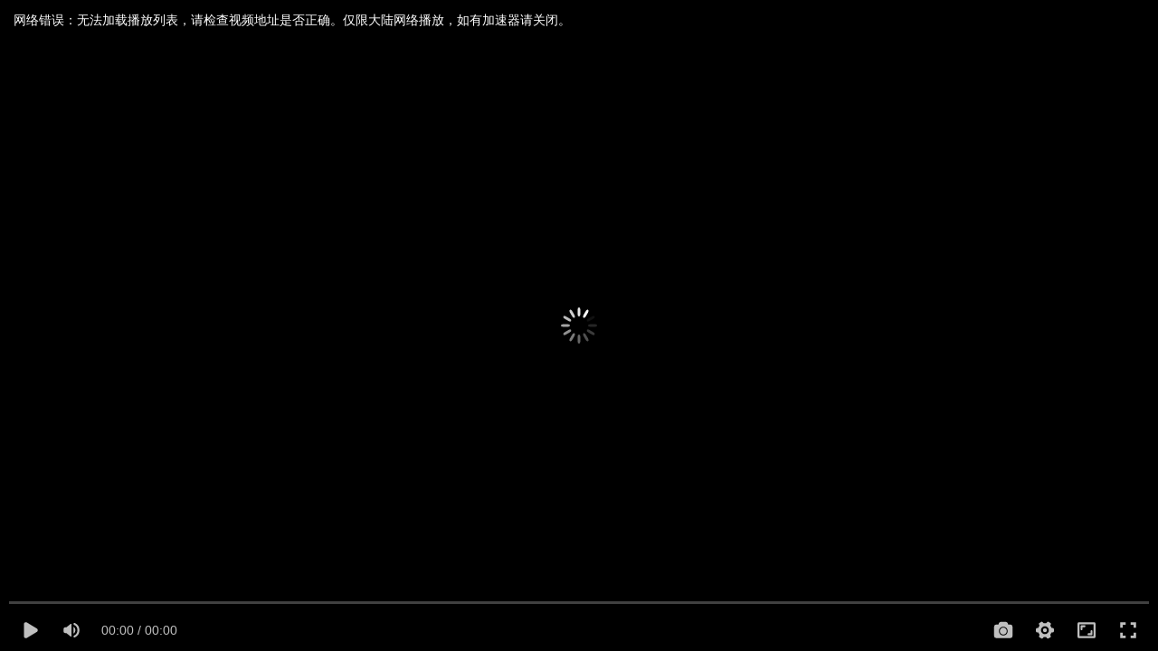

--- FILE ---
content_type: text/css
request_url: https://lziplayer.com/assets/index-Brjyyb8z.css
body_size: 363
content:
body,html{width:100%;height:100%;background:#000;padding:0;margin:0;overflow-x:hidden;overflow-y:hidden}*{margin:0;border:0;padding:0;text-decoration:none;box-sizing:border-box}#app,#root{width:100%;height:100%}.toast-overlay{position:fixed;top:0;left:0;width:100%;height:100%;display:flex;align-items:center;justify-content:center;z-index:9999;pointer-events:none}.toast-message{background:#000000d9;color:#fff;padding:20px 40px;border-radius:12px;font-size:16px;box-shadow:0 4px 20px #0000004d;-webkit-backdrop-filter:blur(10px);backdrop-filter:blur(10px);animation:fadeInOut 3s ease-in-out forwards;max-width:80%;text-align:center}@keyframes fadeInOut{0%{opacity:0;transform:translateY(-20px)}15%{opacity:1;transform:translateY(0)}85%{opacity:1;transform:translateY(0)}to{opacity:0;transform:translateY(-20px)}}


--- FILE ---
content_type: application/javascript
request_url: https://lziplayer.com/assets/index-D66QNCtg.js
body_size: 17943
content:
import{e as Oe}from"./artplayer-D68VKeXx.js";import{H as R}from"./hls-CiLLo4G9.js";(function(){const e=document.createElement("link").relList;if(e&&e.supports&&e.supports("modulepreload"))return;for(const i of document.querySelectorAll('link[rel="modulepreload"]'))n(i);new MutationObserver(i=>{for(const r of i)if(r.type==="childList")for(const l of r.addedNodes)l.tagName==="LINK"&&l.rel==="modulepreload"&&n(l)}).observe(document,{childList:!0,subtree:!0});function t(i){const r={};return i.integrity&&(r.integrity=i.integrity),i.referrerPolicy&&(r.referrerPolicy=i.referrerPolicy),i.crossOrigin==="use-credentials"?r.credentials="include":i.crossOrigin==="anonymous"?r.credentials="omit":r.credentials="same-origin",r}function n(i){if(i.ep)return;i.ep=!0;const r=t(i);fetch(i.href,r)}})();var G,v,ye,$,oe,ge,Ee,be,Z,X,Y,H={},Re=[],He=/acit|ex(?:s|g|n|p|$)|rph|grid|ows|mnc|ntw|ine[ch]|zoo|^ord|itera/i,j=Array.isArray;function w(_,e){for(var t in e)_[t]=e[t];return _}function ee(_){_&&_.parentNode&&_.parentNode.removeChild(_)}function Le(_,e,t){var n,i,r,l={};for(r in e)r=="key"?n=e[r]:r=="ref"?i=e[r]:l[r]=e[r];if(arguments.length>2&&(l.children=arguments.length>3?G.call(arguments,2):t),typeof _=="function"&&_.defaultProps!=null)for(r in _.defaultProps)l[r]===void 0&&(l[r]=_.defaultProps[r]);return I(_,l,n,i,null)}function I(_,e,t,n,i){var r={type:_,props:e,key:t,ref:n,__k:null,__:null,__b:0,__e:null,__c:null,constructor:void 0,__v:i??++ye,__i:-1,__u:0};return i==null&&v.vnode!=null&&v.vnode(r),r}function N(_){return _.children}function C(_,e){this.props=_,this.context=e}function M(_,e){if(e==null)return _.__?M(_.__,_.__i+1):null;for(var t;e<_.__k.length;e++)if((t=_.__k[e])!=null&&t.__e!=null)return t.__e;return typeof _.type=="function"?M(_):null}function ke(_){var e,t;if((_=_.__)!=null&&_.__c!=null){for(_.__e=_.__c.base=null,e=0;e<_.__k.length;e++)if((t=_.__k[e])!=null&&t.__e!=null){_.__e=_.__c.base=t.__e;break}return ke(_)}}function ie(_){(!_.__d&&(_.__d=!0)&&$.push(_)&&!W.__r++||oe!=v.debounceRendering)&&((oe=v.debounceRendering)||ge)(W)}function W(){for(var _,e,t,n,i,r,l,s=1;$.length;)$.length>s&&$.sort(Ee),_=$.shift(),s=$.length,_.__d&&(t=void 0,n=void 0,i=(n=(e=_).__v).__e,r=[],l=[],e.__P&&((t=w({},n)).__v=n.__v+1,v.vnode&&v.vnode(t),_e(e.__P,t,n,e.__n,e.__P.namespaceURI,32&n.__u?[i]:null,r,i??M(n),!!(32&n.__u),l),t.__v=n.__v,t.__.__k[t.__i]=t,Se(r,t,l),n.__e=n.__=null,t.__e!=i&&ke(t)));W.__r=0}function we(_,e,t,n,i,r,l,s,f,c,a){var o,p,u,y,d,E,h,m=n&&n.__k||Re,T=e.length;for(f=Ne(t,e,m,f,T),o=0;o<T;o++)(u=t.__k[o])!=null&&(p=u.__i==-1?H:m[u.__i]||H,u.__i=o,E=_e(_,u,p,i,r,l,s,f,c,a),y=u.__e,u.ref&&p.ref!=u.ref&&(p.ref&&te(p.ref,null,u),a.push(u.ref,u.__c||y,u)),d==null&&y!=null&&(d=y),(h=!!(4&u.__u))||p.__k===u.__k?f=Te(u,f,_,h):typeof u.type=="function"&&E!==void 0?f=E:y&&(f=y.nextSibling),u.__u&=-7);return t.__e=d,f}function Ne(_,e,t,n,i){var r,l,s,f,c,a=t.length,o=a,p=0;for(_.__k=new Array(i),r=0;r<i;r++)(l=e[r])!=null&&typeof l!="boolean"&&typeof l!="function"?(f=r+p,(l=_.__k[r]=typeof l=="string"||typeof l=="number"||typeof l=="bigint"||l.constructor==String?I(null,l,null,null,null):j(l)?I(N,{children:l},null,null,null):l.constructor==null&&l.__b>0?I(l.type,l.props,l.key,l.ref?l.ref:null,l.__v):l).__=_,l.__b=_.__b+1,s=null,(c=l.__i=xe(l,t,f,o))!=-1&&(o--,(s=t[c])&&(s.__u|=2)),s==null||s.__v==null?(c==-1&&(i>a?p--:i<a&&p++),typeof l.type!="function"&&(l.__u|=4)):c!=f&&(c==f-1?p--:c==f+1?p++:(c>f?p--:p++,l.__u|=4))):_.__k[r]=null;if(o)for(r=0;r<a;r++)(s=t[r])!=null&&(2&s.__u)==0&&(s.__e==n&&(n=M(s)),De(s,s));return n}function Te(_,e,t,n){var i,r;if(typeof _.type=="function"){for(i=_.__k,r=0;i&&r<i.length;r++)i[r]&&(i[r].__=_,e=Te(i[r],e,t,n));return e}_.__e!=e&&(n&&(e&&_.type&&!e.parentNode&&(e=M(_)),t.insertBefore(_.__e,e||null)),e=_.__e);do e=e&&e.nextSibling;while(e!=null&&e.nodeType==8);return e}function xe(_,e,t,n){var i,r,l,s=_.key,f=_.type,c=e[t],a=c!=null&&(2&c.__u)==0;if(c===null&&_.key==null||a&&s==c.key&&f==c.type)return t;if(n>(a?1:0)){for(i=t-1,r=t+1;i>=0||r<e.length;)if((c=e[l=i>=0?i--:r++])!=null&&(2&c.__u)==0&&s==c.key&&f==c.type)return l}return-1}function le(_,e,t){e[0]=="-"?_.setProperty(e,t??""):_[e]=t==null?"":typeof t!="number"||He.test(e)?t:t+"px"}function U(_,e,t,n,i){var r,l;e:if(e=="style")if(typeof t=="string")_.style.cssText=t;else{if(typeof n=="string"&&(_.style.cssText=n=""),n)for(e in n)t&&e in t||le(_.style,e,"");if(t)for(e in t)n&&t[e]==n[e]||le(_.style,e,t[e])}else if(e[0]=="o"&&e[1]=="n")r=e!=(e=e.replace(be,"$1")),l=e.toLowerCase(),e=l in _||e=="onFocusOut"||e=="onFocusIn"?l.slice(2):e.slice(2),_.l||(_.l={}),_.l[e+r]=t,t?n?t.u=n.u:(t.u=Z,_.addEventListener(e,r?Y:X,r)):_.removeEventListener(e,r?Y:X,r);else{if(i=="http://www.w3.org/2000/svg")e=e.replace(/xlink(H|:h)/,"h").replace(/sName$/,"s");else if(e!="width"&&e!="height"&&e!="href"&&e!="list"&&e!="form"&&e!="tabIndex"&&e!="download"&&e!="rowSpan"&&e!="colSpan"&&e!="role"&&e!="popover"&&e in _)try{_[e]=t??"";break e}catch{}typeof t=="function"||(t==null||t===!1&&e[4]!="-"?_.removeAttribute(e):_.setAttribute(e,e=="popover"&&t==1?"":t))}}function ce(_){return function(e){if(this.l){var t=this.l[e.type+_];if(e.t==null)e.t=Z++;else if(e.t<t.u)return;return t(v.event?v.event(e):e)}}}function _e(_,e,t,n,i,r,l,s,f,c){var a,o,p,u,y,d,E,h,m,T,S,x,A,ne,F,P,z,k=e.type;if(e.constructor!=null)return null;128&t.__u&&(f=!!(32&t.__u),r=[s=e.__e=t.__e]),(a=v.__b)&&a(e);e:if(typeof k=="function")try{if(h=e.props,m="prototype"in k&&k.prototype.render,T=(a=k.contextType)&&n[a.__c],S=a?T?T.props.value:a.__:n,t.__c?E=(o=e.__c=t.__c).__=o.__E:(m?e.__c=o=new k(h,S):(e.__c=o=new C(h,S),o.constructor=k,o.render=Ue),T&&T.sub(o),o.props=h,o.state||(o.state={}),o.context=S,o.__n=n,p=o.__d=!0,o.__h=[],o._sb=[]),m&&o.__s==null&&(o.__s=o.state),m&&k.getDerivedStateFromProps!=null&&(o.__s==o.state&&(o.__s=w({},o.__s)),w(o.__s,k.getDerivedStateFromProps(h,o.__s))),u=o.props,y=o.state,o.__v=e,p)m&&k.getDerivedStateFromProps==null&&o.componentWillMount!=null&&o.componentWillMount(),m&&o.componentDidMount!=null&&o.__h.push(o.componentDidMount);else{if(m&&k.getDerivedStateFromProps==null&&h!==u&&o.componentWillReceiveProps!=null&&o.componentWillReceiveProps(h,S),!o.__e&&o.shouldComponentUpdate!=null&&o.shouldComponentUpdate(h,o.__s,S)===!1||e.__v==t.__v){for(e.__v!=t.__v&&(o.props=h,o.state=o.__s,o.__d=!1),e.__e=t.__e,e.__k=t.__k,e.__k.some(function(D){D&&(D.__=e)}),x=0;x<o._sb.length;x++)o.__h.push(o._sb[x]);o._sb=[],o.__h.length&&l.push(o);break e}o.componentWillUpdate!=null&&o.componentWillUpdate(h,o.__s,S),m&&o.componentDidUpdate!=null&&o.__h.push(function(){o.componentDidUpdate(u,y,d)})}if(o.context=S,o.props=h,o.__P=_,o.__e=!1,A=v.__r,ne=0,m){for(o.state=o.__s,o.__d=!1,A&&A(e),a=o.render(o.props,o.state,o.context),F=0;F<o._sb.length;F++)o.__h.push(o._sb[F]);o._sb=[]}else do o.__d=!1,A&&A(e),a=o.render(o.props,o.state,o.context),o.state=o.__s;while(o.__d&&++ne<25);o.state=o.__s,o.getChildContext!=null&&(n=w(w({},n),o.getChildContext())),m&&!p&&o.getSnapshotBeforeUpdate!=null&&(d=o.getSnapshotBeforeUpdate(u,y)),P=a,a!=null&&a.type===N&&a.key==null&&(P=$e(a.props.children)),s=we(_,j(P)?P:[P],e,t,n,i,r,l,s,f,c),o.base=e.__e,e.__u&=-161,o.__h.length&&l.push(o),E&&(o.__E=o.__=null)}catch(D){if(e.__v=null,f||r!=null)if(D.then){for(e.__u|=f?160:128;s&&s.nodeType==8&&s.nextSibling;)s=s.nextSibling;r[r.indexOf(s)]=null,e.__e=s}else{for(z=r.length;z--;)ee(r[z]);J(e)}else e.__e=t.__e,e.__k=t.__k,D.then||J(e);v.__e(D,e,t)}else r==null&&e.__v==t.__v?(e.__k=t.__k,e.__e=t.__e):s=e.__e=Fe(t.__e,e,t,n,i,r,l,f,c);return(a=v.diffed)&&a(e),128&e.__u?void 0:s}function J(_){_&&_.__c&&(_.__c.__e=!0),_&&_.__k&&_.__k.forEach(J)}function Se(_,e,t){for(var n=0;n<t.length;n++)te(t[n],t[++n],t[++n]);v.__c&&v.__c(e,_),_.some(function(i){try{_=i.__h,i.__h=[],_.some(function(r){r.call(i)})}catch(r){v.__e(r,i.__v)}})}function $e(_){return typeof _!="object"||_==null||_.__b&&_.__b>0?_:j(_)?_.map($e):w({},_)}function Fe(_,e,t,n,i,r,l,s,f){var c,a,o,p,u,y,d,E=t.props,h=e.props,m=e.type;if(m=="svg"?i="http://www.w3.org/2000/svg":m=="math"?i="http://www.w3.org/1998/Math/MathML":i||(i="http://www.w3.org/1999/xhtml"),r!=null){for(c=0;c<r.length;c++)if((u=r[c])&&"setAttribute"in u==!!m&&(m?u.localName==m:u.nodeType==3)){_=u,r[c]=null;break}}if(_==null){if(m==null)return document.createTextNode(h);_=document.createElementNS(i,m,h.is&&h),s&&(v.__m&&v.__m(e,r),s=!1),r=null}if(m==null)E===h||s&&_.data==h||(_.data=h);else{if(r=r&&G.call(_.childNodes),E=t.props||H,!s&&r!=null)for(E={},c=0;c<_.attributes.length;c++)E[(u=_.attributes[c]).name]=u.value;for(c in E)if(u=E[c],c!="children"){if(c=="dangerouslySetInnerHTML")o=u;else if(!(c in h)){if(c=="value"&&"defaultValue"in h||c=="checked"&&"defaultChecked"in h)continue;U(_,c,null,u,i)}}for(c in h)u=h[c],c=="children"?p=u:c=="dangerouslySetInnerHTML"?a=u:c=="value"?y=u:c=="checked"?d=u:s&&typeof u!="function"||E[c]===u||U(_,c,u,E[c],i);if(a)s||o&&(a.__html==o.__html||a.__html==_.innerHTML)||(_.innerHTML=a.__html),e.__k=[];else if(o&&(_.innerHTML=""),we(e.type=="template"?_.content:_,j(p)?p:[p],e,t,n,m=="foreignObject"?"http://www.w3.org/1999/xhtml":i,r,l,r?r[0]:t.__k&&M(t,0),s,f),r!=null)for(c=r.length;c--;)ee(r[c]);s||(c="value",m=="progress"&&y==null?_.removeAttribute("value"):y!=null&&(y!==_[c]||m=="progress"&&!y||m=="option"&&y!=E[c])&&U(_,c,y,E[c],i),c="checked",d!=null&&d!=_[c]&&U(_,c,d,E[c],i))}return _}function te(_,e,t){try{if(typeof _=="function"){var n=typeof _.__u=="function";n&&_.__u(),n&&e==null||(_.__u=_(e))}else _.current=e}catch(i){v.__e(i,t)}}function De(_,e,t){var n,i;if(v.unmount&&v.unmount(_),(n=_.ref)&&(n.current&&n.current!=_.__e||te(n,null,e)),(n=_.__c)!=null){if(n.componentWillUnmount)try{n.componentWillUnmount()}catch(r){v.__e(r,e)}n.base=n.__P=null}if(n=_.__k)for(i=0;i<n.length;i++)n[i]&&De(n[i],e,t||typeof _.type!="function");t||ee(_.__e),_.__c=_.__=_.__e=void 0}function Ue(_,e,t){return this.constructor(_,t)}function Ie(_,e,t){var n,i,r,l;e==document&&(e=document.documentElement),v.__&&v.__(_,e),i=(n=!1)?null:e.__k,r=[],l=[],_e(e,_=e.__k=Le(N,null,[_]),i||H,H,e.namespaceURI,i?null:e.firstChild?G.call(e.childNodes):null,r,i?i.__e:e.firstChild,n,l),Se(r,_,l)}G=Re.slice,v={__e:function(_,e,t,n){for(var i,r,l;e=e.__;)if((i=e.__c)&&!i.__)try{if((r=i.constructor)&&r.getDerivedStateFromError!=null&&(i.setState(r.getDerivedStateFromError(_)),l=i.__d),i.componentDidCatch!=null&&(i.componentDidCatch(_,n||{}),l=i.__d),l)return i.__E=i}catch(s){_=s}throw _}},ye=0,C.prototype.setState=function(_,e){var t;t=this.__s!=null&&this.__s!=this.state?this.__s:this.__s=w({},this.state),typeof _=="function"&&(_=_(w({},t),this.props)),_&&w(t,_),_!=null&&this.__v&&(e&&this._sb.push(e),ie(this))},C.prototype.forceUpdate=function(_){this.__v&&(this.__e=!0,_&&this.__h.push(_),ie(this))},C.prototype.render=N,$=[],ge=typeof Promise=="function"?Promise.prototype.then.bind(Promise.resolve()):setTimeout,Ee=function(_,e){return _.__v.__b-e.__v.__b},W.__r=0,be=/(PointerCapture)$|Capture$/i,Z=0,X=ce(!1),Y=ce(!0);var Ce=0;function O(_,e,t,n,i,r){e||(e={});var l,s,f=e;if("ref"in f)for(s in f={},e)s=="ref"?l=e[s]:f[s]=e[s];var c={type:_,props:f,key:t,ref:l,__k:null,__:null,__b:0,__e:null,__c:null,constructor:void 0,__v:--Ce,__i:-1,__u:0,__source:i,__self:r};if(typeof _=="function"&&(l=_.defaultProps))for(s in l)f[s]===void 0&&(f[s]=l[s]);return v.vnode&&v.vnode(c),c}var L,g,K,se,q=0,Me=[],b=v,ue=b.__b,fe=b.__r,ae=b.diffed,pe=b.__c,he=b.unmount,de=b.__;function re(_,e){b.__h&&b.__h(g,_,q||e),q=0;var t=g.__H||(g.__H={__:[],__h:[]});return _>=t.__.length&&t.__.push({}),t.__[_]}function Be(_){return q=1,We(Pe,_)}function We(_,e,t){var n=re(L++,2);if(n.t=_,!n.__c&&(n.__=[Pe(void 0,e),function(s){var f=n.__N?n.__N[0]:n.__[0],c=n.t(f,s);f!==c&&(n.__N=[c,n.__[1]],n.__c.setState({}))}],n.__c=g,!g.__f)){var i=function(s,f,c){if(!n.__c.__H)return!0;var a=n.__c.__H.__.filter(function(p){return!!p.__c});if(a.every(function(p){return!p.__N}))return!r||r.call(this,s,f,c);var o=n.__c.props!==s;return a.forEach(function(p){if(p.__N){var u=p.__[0];p.__=p.__N,p.__N=void 0,u!==p.__[0]&&(o=!0)}}),r&&r.call(this,s,f,c)||o};g.__f=!0;var r=g.shouldComponentUpdate,l=g.componentWillUpdate;g.componentWillUpdate=function(s,f,c){if(this.__e){var a=r;r=void 0,i(s,f,c),r=a}l&&l.call(this,s,f,c)},g.shouldComponentUpdate=i}return n.__N||n.__}function qe(_,e){var t=re(L++,3);!b.__s&&Ae(t.__H,e)&&(t.__=_,t.u=e,g.__H.__h.push(t))}function V(_){return q=5,Ge(function(){return{current:_}},[])}function Ge(_,e){var t=re(L++,7);return Ae(t.__H,e)&&(t.__=_(),t.__H=e,t.__h=_),t.__}function je(){for(var _;_=Me.shift();)if(_.__P&&_.__H)try{_.__H.__h.forEach(B),_.__H.__h.forEach(Q),_.__H.__h=[]}catch(e){_.__H.__h=[],b.__e(e,_.__v)}}b.__b=function(_){g=null,ue&&ue(_)},b.__=function(_,e){_&&e.__k&&e.__k.__m&&(_.__m=e.__k.__m),de&&de(_,e)},b.__r=function(_){fe&&fe(_),L=0;var e=(g=_.__c).__H;e&&(K===g?(e.__h=[],g.__h=[],e.__.forEach(function(t){t.__N&&(t.__=t.__N),t.u=t.__N=void 0})):(e.__h.forEach(B),e.__h.forEach(Q),e.__h=[],L=0)),K=g},b.diffed=function(_){ae&&ae(_);var e=_.__c;e&&e.__H&&(e.__H.__h.length&&(Me.push(e)!==1&&se===b.requestAnimationFrame||((se=b.requestAnimationFrame)||ze)(je)),e.__H.__.forEach(function(t){t.u&&(t.__H=t.u),t.u=void 0})),K=g=null},b.__c=function(_,e){e.some(function(t){try{t.__h.forEach(B),t.__h=t.__h.filter(function(n){return!n.__||Q(n)})}catch(n){e.some(function(i){i.__h&&(i.__h=[])}),e=[],b.__e(n,t.__v)}}),pe&&pe(_,e)},b.unmount=function(_){he&&he(_);var e,t=_.__c;t&&t.__H&&(t.__H.__.forEach(function(n){try{B(n)}catch(i){e=i}}),t.__H=void 0,e&&b.__e(e,t.__v))};var me=typeof requestAnimationFrame=="function";function ze(_){var e,t=function(){clearTimeout(n),me&&cancelAnimationFrame(e),setTimeout(_)},n=setTimeout(t,35);me&&(e=requestAnimationFrame(t))}function B(_){var e=g,t=_.__c;typeof t=="function"&&(_.__c=void 0,t()),g=e}function Q(_){var e=g;_.__c=_.__(),g=e}function Ae(_,e){return!_||_.length!==e.length||e.some(function(t,n){return t!==_[n]})}function Pe(_,e){return typeof e=="function"?e(_):e}function ve(_,e=window.location.href){try{const t=new URL(e),n=new URLSearchParams(t.search);if(n.has(_))return n.get(_)||""}catch{console.error("get par error: "+e)}return""}function Ke(){const _=V(null),e=V(null),t=V(null),[n,i]=Be(""),r=l=>{i(l),setTimeout(()=>{i("")},3e3)};return qe(()=>{console.log("init artplayer");const l=document.getElementById("loading");l&&(l.style.display="none");let s=ve("url");if(s===""){r("未设置播放链接");return}s=s.split("?")[0];const f=ve("pic");if(console.log(s),_.current&&!e.current){const c=localStorage.getItem(`player_time_${s}`),a=c?parseFloat(c):0;e.current=new Oe({container:_.current,url:s,poster:f,autoplay:!0,mutex:!0,screenshot:!0,fullscreen:!0,fullscreenWeb:!0,playbackRate:!0,setting:!0,...a>0&&{currentTime:a},customType:{m3u8:(o,p)=>{if(R.isSupported()){const u=new R({enableWorker:!0,lowLatencyMode:!1,backBufferLength:90,maxBufferLength:600,maxMaxBufferLength:600,maxBufferSize:6e8,maxBufferHole:.5});u.on(R.Events.ERROR,(y,d)=>{console.error("HLS Error:",d);const E="仅限大陆网络播放，如有加速器请关闭。";if(d.fatal)switch(d.type){case R.ErrorTypes.NETWORK_ERROR:let h="网络错误：";d.details===R.ErrorDetails.MANIFEST_LOAD_ERROR?h+="无法加载播放列表，请检查视频地址是否正确。":d.details===R.ErrorDetails.MANIFEST_LOAD_TIMEOUT?h+="加载播放列表超时，请检查网络连接。":d.details===R.ErrorDetails.FRAG_LOAD_ERROR?h+="视频片段加载失败，尝试重新加载...":d.details===R.ErrorDetails.FRAG_LOAD_TIMEOUT?h+="视频片段加载超时。":d.details===R.ErrorDetails.KEY_LOAD_ERROR?h+="解密密钥加载失败。":h+="请检查网络连接或视频地址。",e.current&&(e.current.notice.show=h+E),u.startLoad();break;case R.ErrorTypes.MEDIA_ERROR:let m="媒体错误：";d.details===R.ErrorDetails.BUFFER_STALLED_ERROR?m+="缓冲停滞，尝试恢复...":d.details===R.ErrorDetails.BUFFER_APPEND_ERROR?m+="视频解码错误，尝试恢复...":d.details===R.ErrorDetails.FRAG_PARSING_ERROR?m+="视频格式解析失败":m+="播放异常，尝试恢复...",e.current&&(e.current.notice.show=m),u.recoverMediaError();break;case R.ErrorTypes.MUX_ERROR:e.current&&(e.current.notice.show="视频封装格式错误，无法播放"),u.destroy();break;default:e.current&&(e.current.notice.show=`播放出错：${d.details||"未知错误"}`),u.destroy();break}else d.details===R.ErrorDetails.FRAG_LOAD_ERROR&&console.warn("片段加载失败，将自动重试")}),u.loadSource(p),u.attachMedia(o),t.current=u}else o.canPlayType("application/vnd.apple.mpegurl")?o.src=p:e.current&&(e.current.notice.show="您的浏览器不支持 HLS 播放")}}}),e.current.on("error",o=>{console.error("player error:",o);const p="仅限大陆网络播放，如有加速器请关闭。",u=e.current?.video;if(u){const y=u.error;if(y){let d="";switch(y.code){case MediaError.MEDIA_ERR_ABORTED:d="视频加载被中止";break;case MediaError.MEDIA_ERR_NETWORK:d="网络连接失败，可能是跨域资源限制或网络问题。"+p;break;case MediaError.MEDIA_ERR_DECODE:d="视频解码失败，可能格式不支持";break;case MediaError.MEDIA_ERR_SRC_NOT_SUPPORTED:d="视频资源加载失败，可能是跨域限制、格式不支持或地址无效。"+p;break;default:d=`播放器错误：${y.message||"视频加载失败，可能是跨域资源限制"}。`+p}e.current&&(e.current.notice.show=d)}else e.current&&(e.current.notice.show="播放器错误：视频加载失败，可能是跨域资源限制。"+p)}else e.current&&(e.current.notice.show="播放器错误：视频加载失败。"+p)}),e.current.on("video:timeupdate",()=>{e.current&&e.current.currentTime>0&&localStorage.setItem(`player_time_${s}`,e.current.currentTime.toString())}),e.current.on("video:ended",()=>{localStorage.removeItem(`player_time_${s}`)}),a>5&&e.current.once("ready",()=>{e.current&&(e.current.notice.show=`上次播放到 ${Math.floor(a/60)}:${Math.floor(a%60).toString().padStart(2,"0")}`)})}return()=>{t.current&&(t.current.destroy(),t.current=null),e.current&&(e.current.destroy(),e.current=null)}},[]),O(N,{children:[O("div",{ref:_,style:{width:"100%",height:"100%"}}),n&&O("div",{className:"toast-overlay",children:O("div",{className:"toast-message",children:n})})]})}Ie(O(Ke,{}),document.getElementById("app"));
